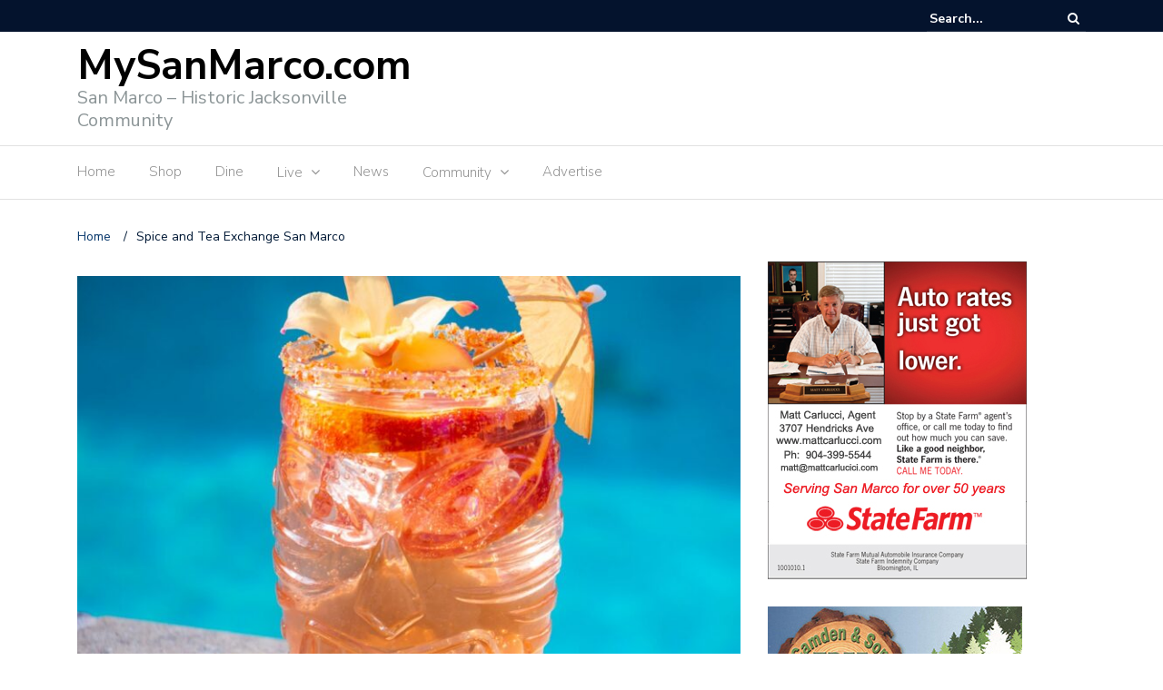

--- FILE ---
content_type: text/html; charset=UTF-8
request_url: https://mysanmarco.com/2023/03/31/spice-and-tea-exchange-san-marco/
body_size: 14184
content:
<!DOCTYPE html>
<html lang="en-US">
<head>
	<meta charset="UTF-8">
	<meta name="viewport" content="width=device-width, initial-scale=1">
	<link rel="profile" href="http://gmpg.org/xfn/11">
	
	<title>Spice and Tea Exchange San Marco &#8211; MySanMarco.com</title>
<script>window.koko_analytics = {"url":"https:\/\/mysanmarco.com\/koko-analytics-collect.php","post_id":8067,"use_cookie":1,"cookie_path":"\/"};</script><meta name='robots' content='max-image-preview:large' />
<link rel='dns-prefetch' href='//fonts.googleapis.com' />
<link rel="alternate" type="application/rss+xml" title="MySanMarco.com &raquo; Feed" href="https://mysanmarco.com/feed/" />
<link rel="alternate" type="application/rss+xml" title="MySanMarco.com &raquo; Comments Feed" href="https://mysanmarco.com/comments/feed/" />
<script type="text/javascript">
/* <![CDATA[ */
window._wpemojiSettings = {"baseUrl":"https:\/\/s.w.org\/images\/core\/emoji\/15.0.3\/72x72\/","ext":".png","svgUrl":"https:\/\/s.w.org\/images\/core\/emoji\/15.0.3\/svg\/","svgExt":".svg","source":{"concatemoji":"https:\/\/mysanmarco.com\/wp-includes\/js\/wp-emoji-release.min.js?ver=6.6.2"}};
/*! This file is auto-generated */
!function(i,n){var o,s,e;function c(e){try{var t={supportTests:e,timestamp:(new Date).valueOf()};sessionStorage.setItem(o,JSON.stringify(t))}catch(e){}}function p(e,t,n){e.clearRect(0,0,e.canvas.width,e.canvas.height),e.fillText(t,0,0);var t=new Uint32Array(e.getImageData(0,0,e.canvas.width,e.canvas.height).data),r=(e.clearRect(0,0,e.canvas.width,e.canvas.height),e.fillText(n,0,0),new Uint32Array(e.getImageData(0,0,e.canvas.width,e.canvas.height).data));return t.every(function(e,t){return e===r[t]})}function u(e,t,n){switch(t){case"flag":return n(e,"\ud83c\udff3\ufe0f\u200d\u26a7\ufe0f","\ud83c\udff3\ufe0f\u200b\u26a7\ufe0f")?!1:!n(e,"\ud83c\uddfa\ud83c\uddf3","\ud83c\uddfa\u200b\ud83c\uddf3")&&!n(e,"\ud83c\udff4\udb40\udc67\udb40\udc62\udb40\udc65\udb40\udc6e\udb40\udc67\udb40\udc7f","\ud83c\udff4\u200b\udb40\udc67\u200b\udb40\udc62\u200b\udb40\udc65\u200b\udb40\udc6e\u200b\udb40\udc67\u200b\udb40\udc7f");case"emoji":return!n(e,"\ud83d\udc26\u200d\u2b1b","\ud83d\udc26\u200b\u2b1b")}return!1}function f(e,t,n){var r="undefined"!=typeof WorkerGlobalScope&&self instanceof WorkerGlobalScope?new OffscreenCanvas(300,150):i.createElement("canvas"),a=r.getContext("2d",{willReadFrequently:!0}),o=(a.textBaseline="top",a.font="600 32px Arial",{});return e.forEach(function(e){o[e]=t(a,e,n)}),o}function t(e){var t=i.createElement("script");t.src=e,t.defer=!0,i.head.appendChild(t)}"undefined"!=typeof Promise&&(o="wpEmojiSettingsSupports",s=["flag","emoji"],n.supports={everything:!0,everythingExceptFlag:!0},e=new Promise(function(e){i.addEventListener("DOMContentLoaded",e,{once:!0})}),new Promise(function(t){var n=function(){try{var e=JSON.parse(sessionStorage.getItem(o));if("object"==typeof e&&"number"==typeof e.timestamp&&(new Date).valueOf()<e.timestamp+604800&&"object"==typeof e.supportTests)return e.supportTests}catch(e){}return null}();if(!n){if("undefined"!=typeof Worker&&"undefined"!=typeof OffscreenCanvas&&"undefined"!=typeof URL&&URL.createObjectURL&&"undefined"!=typeof Blob)try{var e="postMessage("+f.toString()+"("+[JSON.stringify(s),u.toString(),p.toString()].join(",")+"));",r=new Blob([e],{type:"text/javascript"}),a=new Worker(URL.createObjectURL(r),{name:"wpTestEmojiSupports"});return void(a.onmessage=function(e){c(n=e.data),a.terminate(),t(n)})}catch(e){}c(n=f(s,u,p))}t(n)}).then(function(e){for(var t in e)n.supports[t]=e[t],n.supports.everything=n.supports.everything&&n.supports[t],"flag"!==t&&(n.supports.everythingExceptFlag=n.supports.everythingExceptFlag&&n.supports[t]);n.supports.everythingExceptFlag=n.supports.everythingExceptFlag&&!n.supports.flag,n.DOMReady=!1,n.readyCallback=function(){n.DOMReady=!0}}).then(function(){return e}).then(function(){var e;n.supports.everything||(n.readyCallback(),(e=n.source||{}).concatemoji?t(e.concatemoji):e.wpemoji&&e.twemoji&&(t(e.twemoji),t(e.wpemoji)))}))}((window,document),window._wpemojiSettings);
/* ]]> */
</script>
<!-- mysanmarco.com is managing ads with Advanced Ads --><script id="mysan-ready">
			window.advanced_ads_ready=function(e,a){a=a||"complete";var d=function(e){return"interactive"===a?"loading"!==e:"complete"===e};d(document.readyState)?e():document.addEventListener("readystatechange",(function(a){d(a.target.readyState)&&e()}),{once:"interactive"===a})},window.advanced_ads_ready_queue=window.advanced_ads_ready_queue||[];		</script>
		
<style id='wp-emoji-styles-inline-css' type='text/css'>

	img.wp-smiley, img.emoji {
		display: inline !important;
		border: none !important;
		box-shadow: none !important;
		height: 1em !important;
		width: 1em !important;
		margin: 0 0.07em !important;
		vertical-align: -0.1em !important;
		background: none !important;
		padding: 0 !important;
	}
</style>
<link rel='stylesheet' id='wp-block-library-css' href='https://mysanmarco.com/wp-includes/css/dist/block-library/style.min.css?ver=6.6.2' type='text/css' media='all' />
<style id='classic-theme-styles-inline-css' type='text/css'>
/*! This file is auto-generated */
.wp-block-button__link{color:#fff;background-color:#32373c;border-radius:9999px;box-shadow:none;text-decoration:none;padding:calc(.667em + 2px) calc(1.333em + 2px);font-size:1.125em}.wp-block-file__button{background:#32373c;color:#fff;text-decoration:none}
</style>
<style id='global-styles-inline-css' type='text/css'>
:root{--wp--preset--aspect-ratio--square: 1;--wp--preset--aspect-ratio--4-3: 4/3;--wp--preset--aspect-ratio--3-4: 3/4;--wp--preset--aspect-ratio--3-2: 3/2;--wp--preset--aspect-ratio--2-3: 2/3;--wp--preset--aspect-ratio--16-9: 16/9;--wp--preset--aspect-ratio--9-16: 9/16;--wp--preset--color--black: #000000;--wp--preset--color--cyan-bluish-gray: #abb8c3;--wp--preset--color--white: #ffffff;--wp--preset--color--pale-pink: #f78da7;--wp--preset--color--vivid-red: #cf2e2e;--wp--preset--color--luminous-vivid-orange: #ff6900;--wp--preset--color--luminous-vivid-amber: #fcb900;--wp--preset--color--light-green-cyan: #7bdcb5;--wp--preset--color--vivid-green-cyan: #00d084;--wp--preset--color--pale-cyan-blue: #8ed1fc;--wp--preset--color--vivid-cyan-blue: #0693e3;--wp--preset--color--vivid-purple: #9b51e0;--wp--preset--gradient--vivid-cyan-blue-to-vivid-purple: linear-gradient(135deg,rgba(6,147,227,1) 0%,rgb(155,81,224) 100%);--wp--preset--gradient--light-green-cyan-to-vivid-green-cyan: linear-gradient(135deg,rgb(122,220,180) 0%,rgb(0,208,130) 100%);--wp--preset--gradient--luminous-vivid-amber-to-luminous-vivid-orange: linear-gradient(135deg,rgba(252,185,0,1) 0%,rgba(255,105,0,1) 100%);--wp--preset--gradient--luminous-vivid-orange-to-vivid-red: linear-gradient(135deg,rgba(255,105,0,1) 0%,rgb(207,46,46) 100%);--wp--preset--gradient--very-light-gray-to-cyan-bluish-gray: linear-gradient(135deg,rgb(238,238,238) 0%,rgb(169,184,195) 100%);--wp--preset--gradient--cool-to-warm-spectrum: linear-gradient(135deg,rgb(74,234,220) 0%,rgb(151,120,209) 20%,rgb(207,42,186) 40%,rgb(238,44,130) 60%,rgb(251,105,98) 80%,rgb(254,248,76) 100%);--wp--preset--gradient--blush-light-purple: linear-gradient(135deg,rgb(255,206,236) 0%,rgb(152,150,240) 100%);--wp--preset--gradient--blush-bordeaux: linear-gradient(135deg,rgb(254,205,165) 0%,rgb(254,45,45) 50%,rgb(107,0,62) 100%);--wp--preset--gradient--luminous-dusk: linear-gradient(135deg,rgb(255,203,112) 0%,rgb(199,81,192) 50%,rgb(65,88,208) 100%);--wp--preset--gradient--pale-ocean: linear-gradient(135deg,rgb(255,245,203) 0%,rgb(182,227,212) 50%,rgb(51,167,181) 100%);--wp--preset--gradient--electric-grass: linear-gradient(135deg,rgb(202,248,128) 0%,rgb(113,206,126) 100%);--wp--preset--gradient--midnight: linear-gradient(135deg,rgb(2,3,129) 0%,rgb(40,116,252) 100%);--wp--preset--font-size--small: 13px;--wp--preset--font-size--medium: 20px;--wp--preset--font-size--large: 36px;--wp--preset--font-size--x-large: 42px;--wp--preset--spacing--20: 0.44rem;--wp--preset--spacing--30: 0.67rem;--wp--preset--spacing--40: 1rem;--wp--preset--spacing--50: 1.5rem;--wp--preset--spacing--60: 2.25rem;--wp--preset--spacing--70: 3.38rem;--wp--preset--spacing--80: 5.06rem;--wp--preset--shadow--natural: 6px 6px 9px rgba(0, 0, 0, 0.2);--wp--preset--shadow--deep: 12px 12px 50px rgba(0, 0, 0, 0.4);--wp--preset--shadow--sharp: 6px 6px 0px rgba(0, 0, 0, 0.2);--wp--preset--shadow--outlined: 6px 6px 0px -3px rgba(255, 255, 255, 1), 6px 6px rgba(0, 0, 0, 1);--wp--preset--shadow--crisp: 6px 6px 0px rgba(0, 0, 0, 1);}:where(.is-layout-flex){gap: 0.5em;}:where(.is-layout-grid){gap: 0.5em;}body .is-layout-flex{display: flex;}.is-layout-flex{flex-wrap: wrap;align-items: center;}.is-layout-flex > :is(*, div){margin: 0;}body .is-layout-grid{display: grid;}.is-layout-grid > :is(*, div){margin: 0;}:where(.wp-block-columns.is-layout-flex){gap: 2em;}:where(.wp-block-columns.is-layout-grid){gap: 2em;}:where(.wp-block-post-template.is-layout-flex){gap: 1.25em;}:where(.wp-block-post-template.is-layout-grid){gap: 1.25em;}.has-black-color{color: var(--wp--preset--color--black) !important;}.has-cyan-bluish-gray-color{color: var(--wp--preset--color--cyan-bluish-gray) !important;}.has-white-color{color: var(--wp--preset--color--white) !important;}.has-pale-pink-color{color: var(--wp--preset--color--pale-pink) !important;}.has-vivid-red-color{color: var(--wp--preset--color--vivid-red) !important;}.has-luminous-vivid-orange-color{color: var(--wp--preset--color--luminous-vivid-orange) !important;}.has-luminous-vivid-amber-color{color: var(--wp--preset--color--luminous-vivid-amber) !important;}.has-light-green-cyan-color{color: var(--wp--preset--color--light-green-cyan) !important;}.has-vivid-green-cyan-color{color: var(--wp--preset--color--vivid-green-cyan) !important;}.has-pale-cyan-blue-color{color: var(--wp--preset--color--pale-cyan-blue) !important;}.has-vivid-cyan-blue-color{color: var(--wp--preset--color--vivid-cyan-blue) !important;}.has-vivid-purple-color{color: var(--wp--preset--color--vivid-purple) !important;}.has-black-background-color{background-color: var(--wp--preset--color--black) !important;}.has-cyan-bluish-gray-background-color{background-color: var(--wp--preset--color--cyan-bluish-gray) !important;}.has-white-background-color{background-color: var(--wp--preset--color--white) !important;}.has-pale-pink-background-color{background-color: var(--wp--preset--color--pale-pink) !important;}.has-vivid-red-background-color{background-color: var(--wp--preset--color--vivid-red) !important;}.has-luminous-vivid-orange-background-color{background-color: var(--wp--preset--color--luminous-vivid-orange) !important;}.has-luminous-vivid-amber-background-color{background-color: var(--wp--preset--color--luminous-vivid-amber) !important;}.has-light-green-cyan-background-color{background-color: var(--wp--preset--color--light-green-cyan) !important;}.has-vivid-green-cyan-background-color{background-color: var(--wp--preset--color--vivid-green-cyan) !important;}.has-pale-cyan-blue-background-color{background-color: var(--wp--preset--color--pale-cyan-blue) !important;}.has-vivid-cyan-blue-background-color{background-color: var(--wp--preset--color--vivid-cyan-blue) !important;}.has-vivid-purple-background-color{background-color: var(--wp--preset--color--vivid-purple) !important;}.has-black-border-color{border-color: var(--wp--preset--color--black) !important;}.has-cyan-bluish-gray-border-color{border-color: var(--wp--preset--color--cyan-bluish-gray) !important;}.has-white-border-color{border-color: var(--wp--preset--color--white) !important;}.has-pale-pink-border-color{border-color: var(--wp--preset--color--pale-pink) !important;}.has-vivid-red-border-color{border-color: var(--wp--preset--color--vivid-red) !important;}.has-luminous-vivid-orange-border-color{border-color: var(--wp--preset--color--luminous-vivid-orange) !important;}.has-luminous-vivid-amber-border-color{border-color: var(--wp--preset--color--luminous-vivid-amber) !important;}.has-light-green-cyan-border-color{border-color: var(--wp--preset--color--light-green-cyan) !important;}.has-vivid-green-cyan-border-color{border-color: var(--wp--preset--color--vivid-green-cyan) !important;}.has-pale-cyan-blue-border-color{border-color: var(--wp--preset--color--pale-cyan-blue) !important;}.has-vivid-cyan-blue-border-color{border-color: var(--wp--preset--color--vivid-cyan-blue) !important;}.has-vivid-purple-border-color{border-color: var(--wp--preset--color--vivid-purple) !important;}.has-vivid-cyan-blue-to-vivid-purple-gradient-background{background: var(--wp--preset--gradient--vivid-cyan-blue-to-vivid-purple) !important;}.has-light-green-cyan-to-vivid-green-cyan-gradient-background{background: var(--wp--preset--gradient--light-green-cyan-to-vivid-green-cyan) !important;}.has-luminous-vivid-amber-to-luminous-vivid-orange-gradient-background{background: var(--wp--preset--gradient--luminous-vivid-amber-to-luminous-vivid-orange) !important;}.has-luminous-vivid-orange-to-vivid-red-gradient-background{background: var(--wp--preset--gradient--luminous-vivid-orange-to-vivid-red) !important;}.has-very-light-gray-to-cyan-bluish-gray-gradient-background{background: var(--wp--preset--gradient--very-light-gray-to-cyan-bluish-gray) !important;}.has-cool-to-warm-spectrum-gradient-background{background: var(--wp--preset--gradient--cool-to-warm-spectrum) !important;}.has-blush-light-purple-gradient-background{background: var(--wp--preset--gradient--blush-light-purple) !important;}.has-blush-bordeaux-gradient-background{background: var(--wp--preset--gradient--blush-bordeaux) !important;}.has-luminous-dusk-gradient-background{background: var(--wp--preset--gradient--luminous-dusk) !important;}.has-pale-ocean-gradient-background{background: var(--wp--preset--gradient--pale-ocean) !important;}.has-electric-grass-gradient-background{background: var(--wp--preset--gradient--electric-grass) !important;}.has-midnight-gradient-background{background: var(--wp--preset--gradient--midnight) !important;}.has-small-font-size{font-size: var(--wp--preset--font-size--small) !important;}.has-medium-font-size{font-size: var(--wp--preset--font-size--medium) !important;}.has-large-font-size{font-size: var(--wp--preset--font-size--large) !important;}.has-x-large-font-size{font-size: var(--wp--preset--font-size--x-large) !important;}
:where(.wp-block-post-template.is-layout-flex){gap: 1.25em;}:where(.wp-block-post-template.is-layout-grid){gap: 1.25em;}
:where(.wp-block-columns.is-layout-flex){gap: 2em;}:where(.wp-block-columns.is-layout-grid){gap: 2em;}
:root :where(.wp-block-pullquote){font-size: 1.5em;line-height: 1.6;}
</style>
<link rel='stylesheet' id='contact-form-7-css' href='https://mysanmarco.com/wp-content/plugins/contact-form-7/includes/css/styles.css?ver=5.9.3' type='text/css' media='all' />
<link rel='stylesheet' id='fancybox-for-wp-css' href='https://mysanmarco.com/wp-content/plugins/fancybox-for-wordpress/assets/css/fancybox.css?ver=1.3.4' type='text/css' media='all' />
<link rel='stylesheet' id='newspaper-x-fonts-css' href='//fonts.googleapis.com/css?family=Droid+Serif%3A400%2C700%7CNunito+Sans%3A300%2C400%2C700%2C900%7CSource+Sans+Pro%3A400%2C700&#038;ver=1.3.4' type='text/css' media='all' />
<link rel='stylesheet' id='font-awesome-css' href='https://mysanmarco.com/wp-content/themes/newspaper-x/assets/vendors/fontawesome/font-awesome.min.css?ver=6.6.2' type='text/css' media='all' />
<link rel='stylesheet' id='bootstrap-css' href='https://mysanmarco.com/wp-content/themes/newspaper-x/assets/vendors/bootstrap/bootstrap.min.css?ver=6.6.2' type='text/css' media='all' />
<link rel='stylesheet' id='bootstrap-theme-css' href='https://mysanmarco.com/wp-content/themes/newspaper-x/assets/vendors/bootstrap/bootstrap-theme.min.css?ver=6.6.2' type='text/css' media='all' />
<link rel='stylesheet' id='newspaper-x-style-css' href='https://mysanmarco.com/wp-content/themes/newspaper-x/style.css?ver=6.6.2' type='text/css' media='all' />
<link rel='stylesheet' id='newspaper-x-stylesheet-css' href='https://mysanmarco.com/wp-content/themes/newspaper-x/assets/css/style.css?ver=1.3.4' type='text/css' media='all' />
<link rel='stylesheet' id='owl.carousel-css' href='https://mysanmarco.com/wp-content/themes/newspaper-x/assets/vendors/owl-carousel/owl.carousel.min.css?ver=6.6.2' type='text/css' media='all' />
<link rel='stylesheet' id='owl.carousel-theme-css' href='https://mysanmarco.com/wp-content/themes/newspaper-x/assets/vendors/owl-carousel/owl.theme.default.css?ver=6.6.2' type='text/css' media='all' />
<script type="text/javascript" src="https://mysanmarco.com/wp-includes/js/jquery/jquery.min.js?ver=3.7.1" id="jquery-core-js"></script>
<script type="text/javascript" src="https://mysanmarco.com/wp-includes/js/jquery/jquery-migrate.min.js?ver=3.4.1" id="jquery-migrate-js"></script>
<script type="text/javascript" id="cf7pp-redirect_method-js-extra">
/* <![CDATA[ */
var ajax_object_cf7pp = {"ajax_url":"https:\/\/mysanmarco.com\/wp-admin\/admin-ajax.php","forms":"[\"5929|paypal\"]","path_paypal":"https:\/\/mysanmarco.com\/?cf7pp_paypal_redirect=","path_stripe":"https:\/\/mysanmarco.com\/?cf7pp_stripe_redirect=","method":"1"};
/* ]]> */
</script>
<script type="text/javascript" src="https://mysanmarco.com/wp-content/plugins/contact-form-7-paypal-add-on-pro/assets/js/redirect_method.js?ver=2.9.5" id="cf7pp-redirect_method-js"></script>
<script type="text/javascript" src="https://mysanmarco.com/wp-content/plugins/fancybox-for-wordpress/assets/js/jquery.fancybox.js?ver=1.3.4" id="fancybox-for-wp-js"></script>
<script type="text/javascript" src="https://mysanmarco.com/wp-content/themes/newspaper-x/assets/vendors/blazy/blazy.min.js?ver=1.9.1" id="jquery_lazy_load-js"></script>
<link rel="https://api.w.org/" href="https://mysanmarco.com/wp-json/" /><link rel="alternate" title="JSON" type="application/json" href="https://mysanmarco.com/wp-json/wp/v2/posts/8067" /><link rel="EditURI" type="application/rsd+xml" title="RSD" href="https://mysanmarco.com/xmlrpc.php?rsd" />
<link rel="canonical" href="https://mysanmarco.com/2023/03/31/spice-and-tea-exchange-san-marco/" />
<link rel='shortlink' href='https://mysanmarco.com/?p=8067' />
<link rel="alternate" title="oEmbed (JSON)" type="application/json+oembed" href="https://mysanmarco.com/wp-json/oembed/1.0/embed?url=https%3A%2F%2Fmysanmarco.com%2F2023%2F03%2F31%2Fspice-and-tea-exchange-san-marco%2F" />
<link rel="alternate" title="oEmbed (XML)" type="text/xml+oembed" href="https://mysanmarco.com/wp-json/oembed/1.0/embed?url=https%3A%2F%2Fmysanmarco.com%2F2023%2F03%2F31%2Fspice-and-tea-exchange-san-marco%2F&#038;format=xml" />

<!-- Fancybox for WordPress v3.3.4 -->
<style type="text/css">
	.fancybox-slide--image .fancybox-content{background-color: #FFFFFF}div.fancybox-caption{display:none !important;}
	
	img.fancybox-image{border-width:10px;border-color:#FFFFFF;border-style:solid;}
	div.fancybox-bg{background-color:rgba(102,102,102,0.3);opacity:1 !important;}div.fancybox-content{border-color:#FFFFFF}
	div#fancybox-title{background-color:#FFFFFF}
	div.fancybox-content{background-color:#FFFFFF}
	div#fancybox-title-inside{color:#333333}
	
	
	
	div.fancybox-caption p.caption-title{display:inline-block}
	div.fancybox-caption p.caption-title{font-size:14px}
	div.fancybox-caption p.caption-title{color:#333333}
	div.fancybox-caption {color:#333333}div.fancybox-caption p.caption-title {background:#fff; width:auto;padding:10px 30px;}div.fancybox-content p.caption-title{color:#333333;margin: 0;padding: 5px 0;}
</style><script type="text/javascript">
	jQuery(function () {

		var mobileOnly = false;
		
		if (mobileOnly) {
			return;
		}

		jQuery.fn.getTitle = function () { // Copy the title of every IMG tag and add it to its parent A so that fancybox can show titles
			var arr = jQuery("a[data-fancybox]");
									jQuery.each(arr, function() {
										var title = jQuery(this).children("img").attr("title");
										var caption = jQuery(this).next("figcaption").html();
                                        if(caption && title){jQuery(this).attr("title",title+" " + caption)}else if(title){ jQuery(this).attr("title",title);}else if(caption){jQuery(this).attr("title",caption);}
									});			}

		// Supported file extensions

				var thumbnails = jQuery("a:has(img)").not(".nolightbox").not('.envira-gallery-link').not('.ngg-simplelightbox').filter(function () {
			return /\.(jpe?g|png|gif|mp4|webp|bmp|pdf)(\?[^/]*)*$/i.test(jQuery(this).attr('href'))
		});
		

		// Add data-type iframe for links that are not images or videos.
		var iframeLinks = jQuery('.fancyboxforwp').filter(function () {
			return !/\.(jpe?g|png|gif|mp4|webp|bmp|pdf)(\?[^/]*)*$/i.test(jQuery(this).attr('href'))
		}).filter(function () {
			return !/vimeo|youtube/i.test(jQuery(this).attr('href'))
		});
		iframeLinks.attr({"data-type": "iframe"}).getTitle();

				// Gallery All
		thumbnails.addClass("fancyboxforwp").attr("data-fancybox", "gallery").getTitle();
		iframeLinks.attr({"data-fancybox": "gallery"}).getTitle();

		// Gallery type NONE
		
		// Call fancybox and apply it on any link with a rel atribute that starts with "fancybox", with the options set on the admin panel
		jQuery("a.fancyboxforwp").fancyboxforwp({
			loop: false,
			smallBtn: false,
			zoomOpacity: "auto",
			animationEffect: "fade",
			animationDuration: 500,
			transitionEffect: "fade",
			transitionDuration: "300",
			overlayShow: true,
			overlayOpacity: "0.3",
			titleShow: true,
			titlePosition: "inside",
			keyboard: true,
			showCloseButton: false,
			arrows: true,
			clickContent:false,
			clickSlide: "close",
			mobile: {
				clickContent: function (current, event) {
					return current.type === "image" ? "toggleControls" : false;
				},
				clickSlide: function (current, event) {
					return current.type === "image" ? "close" : "close";
				},
			},
			wheel: false,
			toolbar: true,
			preventCaptionOverlap: true,
			onInit: function() { },			onDeactivate
	: function() { },		beforeClose: function() { },			afterShow: function(instance) { jQuery( ".fancybox-image" ).on("click", function( ){ ( instance.isScaledDown() ) ? instance.scaleToActual() : instance.scaleToFit() }) },				afterClose: function() { },					caption : function( instance, item ) {var title ="";if("undefined" != typeof jQuery(this).context ){var title = jQuery(this).context.title;} else { var title = ("undefined" != typeof jQuery(this).attr("title")) ? jQuery(this).attr("title") : false;}var caption = jQuery(this).data('caption') || '';if ( item.type === 'image' && title.length ) {caption = (caption.length ? caption + '<br />' : '') + '<p class="caption-title">'+title+'</p>' ;}return caption;},
		afterLoad : function( instance, current ) {current.$content.append('<div class=\"fancybox-custom-caption inside-caption\" style=\" position: absolute;left:0;right:0;color:#000;margin:0 auto;bottom:0;text-align:center;background-color:#FFFFFF \">' + current.opts.caption + '</div>');},
			})
		;

			})
</script>
<!-- END Fancybox for WordPress -->

		<!-- GA Google Analytics @ https://m0n.co/ga -->
		<script>
			(function(i,s,o,g,r,a,m){i['GoogleAnalyticsObject']=r;i[r]=i[r]||function(){
			(i[r].q=i[r].q||[]).push(arguments)},i[r].l=1*new Date();a=s.createElement(o),
			m=s.getElementsByTagName(o)[0];a.async=1;a.src=g;m.parentNode.insertBefore(a,m)
			})(window,document,'script','https://www.google-analytics.com/analytics.js','ga');
			ga('create', 'UA-9400482-1', 'auto');
			ga('send', 'pageview');
		</script>

	</head>

<body class="post-template-default single single-post postid-8067 single-format-standard group-blog aa-prefix-mysan-">
<div id="page" class="site">
		<div class="top-header">
    <div class="container">
        <div class="row">
            <div class="col-lg-8">
								            </div>
			            <div class="col-lg-4">
														<form role="search" method="get"  class="search-right" id="searchform" action="https://mysanmarco.com/">
	<label>
		<span class="screen-reader-text">Search for:</span>
		<input class="search-field" placeholder="Search..." value="" name="s"
		       type="search">
	</label>
	<button class="search-submit" value="Search  " type="submit"><span class="fa fa-search"></span></button>
</form>								
            </div>
        </div>
    </div>
</div>
	<header id="masthead" class="site-header" role="banner">
		<div class="site-branding container">
			<div class="row">
				<div class="col-md-4 header-logo">
																				<a class="site-title"
								   href="https://mysanmarco.com"> MySanMarco.com</a>
																						<p class="site-description">San Marco &#8211; Historic Jacksonville Community</p>
												</div>

				
							</div>
		</div><!-- .site-branding -->
		<nav id="site-navigation" class="main-navigation" role="navigation">
			<div class="container">
				<div class="row">
					<div class="col-md-12">
						<button class="menu-toggle" aria-controls="primary-menu"
						        aria-expanded="false"><span class="fa fa-bars"></span></button>
						<div class="menu-george-container"><ul id="primary-menu" class="menu"><li id="menu-item-1887" class="menu-item menu-item-type-custom menu-item-object-custom menu-item-home menu-item-1887"><a href="http://mysanmarco.com/">Home</a></li>
<li id="menu-item-5245" class="menu-item menu-item-type-post_type menu-item-object-page menu-item-5245"><a href="https://mysanmarco.com/shop/">Shop</a></li>
<li id="menu-item-5248" class="menu-item menu-item-type-post_type menu-item-object-page menu-item-5248"><a href="https://mysanmarco.com/dine/">Dine</a></li>
<li id="menu-item-138" class="menu-item menu-item-type-taxonomy menu-item-object-category menu-item-has-children menu-item-138"><a href="https://mysanmarco.com/category/live/">Live</a>
<ul class="sub-menu">
	<li id="menu-item-5319" class="menu-item menu-item-type-post_type menu-item-object-page menu-item-5319"><a href="https://mysanmarco.com/live/drinking-establishments/">Drinking Establishments</a></li>
	<li id="menu-item-5320" class="menu-item menu-item-type-post_type menu-item-object-page menu-item-5320"><a href="https://mysanmarco.com/live/entertainment/">Entertainment</a></li>
	<li id="menu-item-5318" class="menu-item menu-item-type-post_type menu-item-object-page menu-item-5318"><a href="https://mysanmarco.com/live/kids-fitness/">Wellness &#038; Fitness</a></li>
	<li id="menu-item-5322" class="menu-item menu-item-type-post_type menu-item-object-page menu-item-5322"><a href="https://mysanmarco.com/live/real-estate/">Real Estate</a></li>
	<li id="menu-item-5321" class="menu-item menu-item-type-post_type menu-item-object-page menu-item-5321"><a href="https://mysanmarco.com/live/services/">Services</a></li>
</ul>
</li>
<li id="menu-item-140" class="menu-item menu-item-type-taxonomy menu-item-object-category menu-item-140"><a href="https://mysanmarco.com/category/news/">News</a></li>
<li id="menu-item-1416" class="menu-item menu-item-type-post_type menu-item-object-page menu-item-has-children menu-item-1416"><a href="https://mysanmarco.com/community/">Community</a>
<ul class="sub-menu">
	<li id="menu-item-1417" class="menu-item menu-item-type-post_type menu-item-object-page menu-item-1417"><a href="https://mysanmarco.com/san-marco-by-design/">San Marco by Design</a></li>
	<li id="menu-item-8111" class="menu-item menu-item-type-custom menu-item-object-custom menu-item-8111"><a href="http://sanmarcomerchants.com">SMMA</a></li>
	<li id="menu-item-8110" class="menu-item menu-item-type-custom menu-item-object-custom menu-item-8110"><a href="http://SMPSJAX.com">SMPS</a></li>
</ul>
</li>
<li id="menu-item-3098" class="menu-item menu-item-type-post_type menu-item-object-page menu-item-3098"><a href="https://mysanmarco.com/advertise/">Advertise</a></li>
</ul></div>					</div>
				</div>
			</div>

		</nav><!-- #site-navigation -->
	</header><!-- #masthead -->

	<div id="content" class="site-content container">
		
    <div class="row">
    <div id="primary" class="content-area col-md-8 col-sm-8 col-xs-12 newspaper-x-sidebar">
    <main id="main" class="site-main" role="main">

<div class="newspaper-x-breadcrumbs"><span itemscope itemtype="http://data-vocabulary.org/Breadcrumb"><a itemprop="url" href="https://mysanmarco.com" ><span itemprop="title">Home </span></a></span><span class="newspaper-x-breadcrumb-sep">/</span><span class="breadcrumb-leaf">Spice and Tea Exchange San Marco</span></div><article id="post-8067" class="post-8067 post type-post status-publish format-standard has-post-thumbnail hentry category-shop">
    <header class="entry-header">
        <div class="newspaper-x-image">
			<img width="760" height="490" src="https://mysanmarco.com/wp-content/uploads/2023/03/ste_n-760x490.jpg" class="attachment-newspaper-x-single-post size-newspaper-x-single-post wp-post-image" alt="" />        </div>
		            <div class="newspaper-x-post-meta">
				<div><span class="newspaper-x-category"> <a href="https://mysanmarco.com/category/shop/">Shop</a></span><span class="newspaper-x-date">March 31, 2023 </span></div>            </div><!-- .entry-meta -->
					<h2 class="entry-title">Spice and Tea Exchange San Marco</h2>    </header><!-- .entry-header -->

    <div class="entry-content">
		
<p>Need a vacation?</p>



<p>Instead of dreaming of being on a beach, create a cocktail that makes you feel like you’re already there.</p>



<p>Ingredients:</p>



<p>4 Tbsp. Blood Orange Smoothie Herbal Tea</p>



<p>1.5 <a></a>oz. of Florida Sunshine Sugar</p>



<p>6 oz. gin</p>



<p>Zest from one blood orange</p>



<p>1 lime wedge, + juice from 4 lime wedges</p>



<p>1 cup of ice</p>



<p>8 oz. blood orange juice (about 4 oranges)</p>



<p>12 oz. ginger beer</p>



<p>Stop by our store for a typical escape with our Blood Orange Tea Sparkler.</p>



<p><a href="https://www.facebook.com/hashtag/spiceandtea?__eep__=6&amp;__cft__[0]=[base64]&amp;__tn__=*NK-R">#spiceandtea</a><a href="https://www.facebook.com/hashtag/flavorlife?__eep__=6&amp;__cft__[0]=[base64]&amp;__tn__=*NK-R">#flavorlife</a><a href="https://www.facebook.com/hashtag/teasparkler?__eep__=6&amp;__cft__[0]=[base64]&amp;__tn__=*NK-R">#teasparkler</a><a href="https://www.facebook.com/hashtag/teashop?__eep__=6&amp;__cft__[0]=[base64]&amp;__tn__=*NK-R">#teashop</a><a href="https://www.facebook.com/hashtag/teacocktail?__eep__=6&amp;__cft__[0]=[base64]&amp;__tn__=*NK-R">#teacocktail</a><a href="https://www.facebook.com/hashtag/cocktail?__eep__=6&amp;__cft__[0]=[base64]&amp;__tn__=*NK-R">#cocktail</a><a href="https://www.facebook.com/hashtag/cocktailrecipe?__eep__=6&amp;__cft__[0]=[base64]&amp;__tn__=*NK-R">#cocktailrecipe</a></p>
    </div><!-- .entry-content -->

    <footer class="entry-footer">
		    <!-- Author description -->
    <div class="row author-description">
        <!-- Avatar -->
        <div class="avatar text-center">
            <img src="https://secure.gravatar.com/avatar/ebe44e0383a89a8e8cb6e2fcf2bd10d6?s=75&d=mm&r=g" />
        </div>
        <div class="description">
            <h6><a href="https://mysanmarco.com/author/george/" title="Posts by George Foote" rel="author">George Foote</a></h6>
            <!-- Short Description -->
            <p>Co-owner &amp; Publisher of mysanmarco.com</p>
        </div>
            </div>
    <!-- .Author description -->
    </footer><!-- .entry-footer -->

	
</article><!-- #post-## -->


    </main><!-- #main -->
    </div><!-- #primary -->
    
<aside id="secondary" class="widget-area col-lg-4 col-md-4 col-sm-4 newspaper-x-sidebar" role="complementary">
	<div class="newspaper-x-blog-sidebar">
		<div id="advads_ad_widget-2" class="widget mysan-widget"><div id="1"><a href="http://www.mattcarlucci.com" aria-label="statefarm_ad1"><img src="https://mysanmarco.com/wp-content/uploads/2013/04/statefarm_ad1.jpg" alt=""  width="285" height="350"   /></a></div></div><div id="advads_ad_widget-3" class="widget mysan-widget"><a href="http://www.camdenandsontree.com" aria-label="camdenandson_"><img src="https://mysanmarco.com/wp-content/uploads/2016/09/camdenandson_.jpg" alt=""  width="280" height="158"   /></a></div>	</div>
</aside><!-- #secondary -->
    </div>
    </div>

        <div id="content" class="container">
    </div><!-- #content -->

<footer id="colophon" class="site-footer" role="contentinfo">

    
	<div class="widgets-area">
		<div class="container">
			<div class="row">
									<div class="col-md-3 col-sm-6">
						<div class="widget widget_meta"><h3 class="widget-title">Meta</h3>
		<ul>
						<li><a href="https://mysanmarco.com/wp-login.php">Log in</a></li>
			<li><a href="https://mysanmarco.com/feed/">Entries feed</a></li>
			<li><a href="https://mysanmarco.com/comments/feed/">Comments feed</a></li>

			<li><a href="https://wordpress.org/">WordPress.org</a></li>
		</ul>

		</div>					</div>
									<div class="col-md-3 col-sm-6">
						
		<div class="widget widget_recent_entries">
		<h3 class="widget-title">Recent Posts</h3>
		<ul>
											<li>
					<a href="https://mysanmarco.com/2025/08/22/2025-season-preview/">2025 Season Preview</a>
									</li>
											<li>
					<a href="https://mysanmarco.com/2024/08/25/san-marco-art-festival-poster-contest/">San Marco Art Festival Poster Contest</a>
									</li>
											<li>
					<a href="https://mysanmarco.com/2024/08/21/florida-gator-preview/">Florida Gator Preview</a>
									</li>
											<li>
					<a href="https://mysanmarco.com/2024/01/09/florida-theatre/">Florida Theatre!!!</a>
									</li>
											<li>
					<a href="https://mysanmarco.com/2024/01/01/mosh-power-other-2024-events/">MOSH &#8220;POWER&#8221;&#038; other 2024 Events</a>
									</li>
					</ul>

		</div>					</div>
									<div class="col-md-3 col-sm-6">
						<div class="widget widget_tag_cloud"><h3 class="widget-title">Tags</h3><div class="tagcloud"><a href="https://mysanmarco.com/tag/mysanmarco/" class="tag-cloud-link tag-link-408 tag-link-position-1" style="font-size: 8pt;" aria-label="#mysanmarco (2 items)">#mysanmarco</a>
<a href="https://mysanmarco.com/tag/affair-in-the-square/" class="tag-cloud-link tag-link-68 tag-link-position-2" style="font-size: 19.395348837209pt;" aria-label="Affair in the Square (14 items)">Affair in the Square</a>
<a href="https://mysanmarco.com/tag/all-spiced-up/" class="tag-cloud-link tag-link-305 tag-link-position-3" style="font-size: 9.953488372093pt;" aria-label="All Spiced Up (3 items)">All Spiced Up</a>
<a href="https://mysanmarco.com/tag/artist-palette/" class="tag-cloud-link tag-link-28 tag-link-position-4" style="font-size: 9.953488372093pt;" aria-label="Artist Palette (3 items)">Artist Palette</a>
<a href="https://mysanmarco.com/tag/balis-park/" class="tag-cloud-link tag-link-316 tag-link-position-5" style="font-size: 12.883720930233pt;" aria-label="Balis Park (5 items)">Balis Park</a>
<a href="https://mysanmarco.com/tag/baseball/" class="tag-cloud-link tag-link-129 tag-link-position-6" style="font-size: 9.953488372093pt;" aria-label="Baseball (3 items)">Baseball</a>
<a href="https://mysanmarco.com/tag/bistro-aix/" class="tag-cloud-link tag-link-162 tag-link-position-7" style="font-size: 11.581395348837pt;" aria-label="Bistro AIX (4 items)">Bistro AIX</a>
<a href="https://mysanmarco.com/tag/chess/" class="tag-cloud-link tag-link-161 tag-link-position-8" style="font-size: 14.023255813953pt;" aria-label="Chess (6 items)">Chess</a>
<a href="https://mysanmarco.com/tag/concert-in-the-park/" class="tag-cloud-link tag-link-38 tag-link-position-9" style="font-size: 14.837209302326pt;" aria-label="Concert in the Park (7 items)">Concert in the Park</a>
<a href="https://mysanmarco.com/tag/dance-trance/" class="tag-cloud-link tag-link-17 tag-link-position-10" style="font-size: 9.953488372093pt;" aria-label="Dance Trance (3 items)">Dance Trance</a>
<a href="https://mysanmarco.com/tag/district-5/" class="tag-cloud-link tag-link-158 tag-link-position-11" style="font-size: 9.953488372093pt;" aria-label="District 5 (3 items)">District 5</a>
<a href="https://mysanmarco.com/tag/donna-foundation/" class="tag-cloud-link tag-link-48 tag-link-position-12" style="font-size: 9.953488372093pt;" aria-label="Donna Foundation (3 items)">Donna Foundation</a>
<a href="https://mysanmarco.com/tag/food/" class="tag-cloud-link tag-link-65 tag-link-position-13" style="font-size: 9.953488372093pt;" aria-label="Food (3 items)">Food</a>
<a href="https://mysanmarco.com/tag/gators/" class="tag-cloud-link tag-link-229 tag-link-position-14" style="font-size: 9.953488372093pt;" aria-label="Gators (3 items)">Gators</a>
<a href="https://mysanmarco.com/tag/greenscape/" class="tag-cloud-link tag-link-90 tag-link-position-15" style="font-size: 9.953488372093pt;" aria-label="Greenscape (3 items)">Greenscape</a>
<a href="https://mysanmarco.com/tag/hab/" class="tag-cloud-link tag-link-130 tag-link-position-16" style="font-size: 8pt;" aria-label="HAB (2 items)">HAB</a>
<a href="https://mysanmarco.com/tag/happy-hour/" class="tag-cloud-link tag-link-69 tag-link-position-17" style="font-size: 9.953488372093pt;" aria-label="Happy Hour (3 items)">Happy Hour</a>
<a href="https://mysanmarco.com/tag/hendricks/" class="tag-cloud-link tag-link-238 tag-link-position-18" style="font-size: 9.953488372093pt;" aria-label="Hendricks (3 items)">Hendricks</a>
<a href="https://mysanmarco.com/tag/hendricks-avenue-elementary/" class="tag-cloud-link tag-link-57 tag-link-position-19" style="font-size: 14.837209302326pt;" aria-label="Hendricks Avenue Elementary (7 items)">Hendricks Avenue Elementary</a>
<a href="https://mysanmarco.com/tag/holiday-magic/" class="tag-cloud-link tag-link-105 tag-link-position-20" style="font-size: 11.581395348837pt;" aria-label="Holiday Magic (4 items)">Holiday Magic</a>
<a href="https://mysanmarco.com/tag/jlcp/" class="tag-cloud-link tag-link-160 tag-link-position-21" style="font-size: 11.581395348837pt;" aria-label="JLCP (4 items)">JLCP</a>
<a href="https://mysanmarco.com/tag/julia-landon/" class="tag-cloud-link tag-link-75 tag-link-position-22" style="font-size: 9.953488372093pt;" aria-label="Julia Landon (3 items)">Julia Landon</a>
<a href="https://mysanmarco.com/tag/julia-landon-college-prep/" class="tag-cloud-link tag-link-58 tag-link-position-23" style="font-size: 16.46511627907pt;" aria-label="Julia Landon College Prep (9 items)">Julia Landon College Prep</a>
<a href="https://mysanmarco.com/tag/landon-college-prep/" class="tag-cloud-link tag-link-180 tag-link-position-24" style="font-size: 11.581395348837pt;" aria-label="Landon College Prep (4 items)">Landon College Prep</a>
<a href="https://mysanmarco.com/tag/lori-boyer/" class="tag-cloud-link tag-link-147 tag-link-position-25" style="font-size: 15.651162790698pt;" aria-label="Lori Boyer (8 items)">Lori Boyer</a>
<a href="https://mysanmarco.com/tag/m-o-s-h/" class="tag-cloud-link tag-link-86 tag-link-position-26" style="font-size: 14.023255813953pt;" aria-label="M.O.S.H. (6 items)">M.O.S.H.</a>
<a href="https://mysanmarco.com/tag/mosh/" class="tag-cloud-link tag-link-44 tag-link-position-27" style="font-size: 22pt;" aria-label="MOSH (21 items)">MOSH</a>
<a href="https://mysanmarco.com/tag/olive/" class="tag-cloud-link tag-link-118 tag-link-position-28" style="font-size: 9.953488372093pt;" aria-label="Olive (3 items)">Olive</a>
<a href="https://mysanmarco.com/tag/one-spark/" class="tag-cloud-link tag-link-349 tag-link-position-29" style="font-size: 11.581395348837pt;" aria-label="One Spark (4 items)">One Spark</a>
<a href="https://mysanmarco.com/tag/reflections/" class="tag-cloud-link tag-link-194 tag-link-position-30" style="font-size: 9.953488372093pt;" aria-label="Reflections (3 items)">Reflections</a>
<a href="https://mysanmarco.com/tag/river-run/" class="tag-cloud-link tag-link-534 tag-link-position-31" style="font-size: 9.953488372093pt;" aria-label="River Run (3 items)">River Run</a>
<a href="https://mysanmarco.com/tag/rosie-true/" class="tag-cloud-link tag-link-66 tag-link-position-32" style="font-size: 11.581395348837pt;" aria-label="Rosie True (4 items)">Rosie True</a>
<a href="https://mysanmarco.com/tag/san-marco/" class="tag-cloud-link tag-link-530 tag-link-position-33" style="font-size: 19.395348837209pt;" aria-label="San Marco (14 items)">San Marco</a>
<a href="https://mysanmarco.com/tag/san-marco-bookstore/" class="tag-cloud-link tag-link-146 tag-link-position-34" style="font-size: 11.581395348837pt;" aria-label="San Marco Bookstore (4 items)">San Marco Bookstore</a>
<a href="https://mysanmarco.com/tag/san-marco-square/" class="tag-cloud-link tag-link-14 tag-link-position-35" style="font-size: 12.883720930233pt;" aria-label="San Marco Square (5 items)">San Marco Square</a>
<a href="https://mysanmarco.com/tag/shopping/" class="tag-cloud-link tag-link-79 tag-link-position-36" style="font-size: 14.023255813953pt;" aria-label="Shopping (6 items)">Shopping</a>
<a href="https://mysanmarco.com/tag/smma/" class="tag-cloud-link tag-link-96 tag-link-position-37" style="font-size: 9.953488372093pt;" aria-label="SMMA (3 items)">SMMA</a>
<a href="https://mysanmarco.com/tag/smps/" class="tag-cloud-link tag-link-18 tag-link-position-38" style="font-size: 22pt;" aria-label="SMPS (21 items)">SMPS</a>
<a href="https://mysanmarco.com/tag/southbank-sojourn/" class="tag-cloud-link tag-link-78 tag-link-position-39" style="font-size: 9.953488372093pt;" aria-label="Southbank Sojourn (3 items)">Southbank Sojourn</a>
<a href="https://mysanmarco.com/tag/southside-baptist/" class="tag-cloud-link tag-link-74 tag-link-position-40" style="font-size: 9.953488372093pt;" aria-label="Southside Baptist (3 items)">Southside Baptist</a>
<a href="https://mysanmarco.com/tag/southside-baptist-church/" class="tag-cloud-link tag-link-191 tag-link-position-41" style="font-size: 17.767441860465pt;" aria-label="southside baptist church (11 items)">southside baptist church</a>
<a href="https://mysanmarco.com/tag/square-one/" class="tag-cloud-link tag-link-103 tag-link-position-42" style="font-size: 12.883720930233pt;" aria-label="Square One (5 items)">Square One</a>
<a href="https://mysanmarco.com/tag/ssbc/" class="tag-cloud-link tag-link-159 tag-link-position-43" style="font-size: 19.395348837209pt;" aria-label="SSBC (14 items)">SSBC</a>
<a href="https://mysanmarco.com/tag/studio-k-dance/" class="tag-cloud-link tag-link-245 tag-link-position-44" style="font-size: 14.023255813953pt;" aria-label="Studio K Dance (6 items)">Studio K Dance</a>
<a href="https://mysanmarco.com/tag/sumc/" class="tag-cloud-link tag-link-54 tag-link-position-45" style="font-size: 12.883720930233pt;" aria-label="SUMC (5 items)">SUMC</a></div>
</div>					</div>
									<div class="col-md-3 col-sm-6">
						<div class="widget widget_categories"><h3 class="widget-title">Categories</h3>
			<ul>
					<li class="cat-item cat-item-218"><a href="https://mysanmarco.com/category/service/design/">Design</a>
</li>
	<li class="cat-item cat-item-80"><a href="https://mysanmarco.com/category/dining/">Dining</a>
</li>
	<li class="cat-item cat-item-4"><a href="https://mysanmarco.com/category/eat/">Eat</a>
</li>
	<li class="cat-item cat-item-169"><a href="https://mysanmarco.com/category/events/">Events</a>
</li>
	<li class="cat-item cat-item-219"><a href="https://mysanmarco.com/category/service/financial/">Financial</a>
</li>
	<li class="cat-item cat-item-217"><a href="https://mysanmarco.com/category/service/fitness/">Fitness</a>
</li>
	<li class="cat-item cat-item-7"><a href="https://mysanmarco.com/category/go/">Go</a>
</li>
	<li class="cat-item cat-item-27"><a href="https://mysanmarco.com/category/kids/">Kids</a>
</li>
	<li class="cat-item cat-item-25"><a href="https://mysanmarco.com/category/live/">Live</a>
</li>
	<li class="cat-item cat-item-24"><a href="https://mysanmarco.com/category/look/">Look</a>
</li>
	<li class="cat-item cat-item-26"><a href="https://mysanmarco.com/category/news/">News</a>
</li>
	<li class="cat-item cat-item-63"><a href="https://mysanmarco.com/category/eat/online-menus/">Online Menus</a>
</li>
	<li class="cat-item cat-item-211"><a href="https://mysanmarco.com/category/play/">Play</a>
</li>
	<li class="cat-item cat-item-215"><a href="https://mysanmarco.com/category/service/">Service</a>
</li>
	<li class="cat-item cat-item-139"><a href="https://mysanmarco.com/category/shop/">Shop</a>
</li>
	<li class="cat-item cat-item-10"><a href="https://mysanmarco.com/category/spirit/">Spirit</a>
</li>
	<li class="cat-item cat-item-1"><a href="https://mysanmarco.com/category/uncategorized/">Uncategorized</a>
</li>
	<li class="cat-item cat-item-3"><a href="https://mysanmarco.com/category/wear/">Wear</a>
</li>
			</ul>

			</div>					</div>
							</div>
		</div>
	</div>

	
                <div class="back-to-top-area">
            <div class="container">
                <div class="row">
                    <div class="col-md-12 text-center">
                        <a href="javascript:void(0)" id="back-to-top">
                            <span>Go Up</span>
                            <i class="fa fa-angle-up" aria-hidden="true"></i>
                        </a>
                    </div>
                </div>
            </div>
        </div>
    
                <div class="site-info ">
            <div class="container">
                <div class="row">
                    <div class="col-md-12">
                        &copy; 2025 Newspaper-X a theme by <a href="https://colorlib.com">Colorlib</a>
                        <nav id="footer-navigation" class="pull-right text-right hidden-xs">
                            <div class="menu"><ul>
<li class="page_item page-item-3082"><a href="https://mysanmarco.com/advertise/">Advertise</a></li>
<li class="page_item page-item-1413"><a href="https://mysanmarco.com/community/">Community</a></li>
<li class="page_item page-item-5246"><a href="https://mysanmarco.com/dine/">Dine</a></li>
<li class="page_item page-item-2 page_item_has_children"><a href="https://mysanmarco.com/about/">Find</a></li>
<li class="page_item page-item-5302 page_item_has_children"><a href="https://mysanmarco.com/live/">Live</a></li>
<li class="page_item page-item-5224"><a href="https://mysanmarco.com/shop/">Shop</a></li>
<li class="page_item page-item-7611"><a href="https://mysanmarco.com/town-hall-thegreatamericantakeout/">Town Hall #TheGreatAmericanTakeout</a></li>
<li class="page_item page-item-443"><a href="https://mysanmarco.com/san-marco-by-design/">San Marco by Design</a></li>
</ul></div>
                        </nav>
                    </div>
                </div>
            </div>
        </div><!-- .site-info -->
    </footer><!-- #colophon -->
</div><!-- #page -->

<script type="text/javascript" defer src="https://mysanmarco.com/wp-content/plugins/koko-analytics/assets/dist/js/script.js?ver=1.3.7" id="koko-analytics-js"></script>
<script type="text/javascript" src="https://mysanmarco.com/wp-content/plugins/contact-form-7/includes/swv/js/index.js?ver=5.9.3" id="swv-js"></script>
<script type="text/javascript" id="contact-form-7-js-extra">
/* <![CDATA[ */
var wpcf7 = {"api":{"root":"https:\/\/mysanmarco.com\/wp-json\/","namespace":"contact-form-7\/v1"},"cached":"1"};
/* ]]> */
</script>
<script type="text/javascript" src="https://mysanmarco.com/wp-content/plugins/contact-form-7/includes/js/index.js?ver=5.9.3" id="contact-form-7-js"></script>
<script type="text/javascript" src="https://mysanmarco.com/wp-content/themes/newspaper-x/assets/vendors/bootstrap/bootstrap.min.js?ver=6.6.2" id="bootstrap-js"></script>
<script type="text/javascript" src="https://mysanmarco.com/wp-content/themes/newspaper-x/assets/js/navigation.js?ver=6.6.2" id="newspaper-x-navigation-js"></script>
<script type="text/javascript" src="https://mysanmarco.com/wp-content/themes/newspaper-x/assets/js/skip-link-focus-fix.js?ver=6.6.2" id="newspaper-x-skip-link-focus-fix-js"></script>
<script type="text/javascript" src="https://mysanmarco.com/wp-content/themes/newspaper-x/assets/vendors/adsenseloader/jquery.adsenseloader.js?ver=6.6.2" id="adsense-loader-js"></script>
<script type="text/javascript" src="https://mysanmarco.com/wp-content/themes/newspaper-x/assets/vendors/machothemes/machothemes.min.js?ver=6.6.2" id="machothemes-object-js"></script>
<script type="text/javascript" id="newspaper-x-functions-js-extra">
/* <![CDATA[ */
var WPUrls = {"siteurl":"http:\/\/mysanmarco.com","theme":"https:\/\/mysanmarco.com\/wp-content\/themes\/newspaper-x","ajaxurl":"https:\/\/mysanmarco.com\/wp-admin\/admin-ajax.php"};
/* ]]> */
</script>
<script type="text/javascript" src="https://mysanmarco.com/wp-content/themes/newspaper-x/assets/js/functions.js?ver=6.6.2" id="newspaper-x-functions-js"></script>
<script type="text/javascript" src="https://mysanmarco.com/wp-content/themes/newspaper-x/assets/vendors/owl-carousel/owl.carousel.min.js?ver=6.6.2" id="owl.carousel-js"></script>
<script>!function(){window.advanced_ads_ready_queue=window.advanced_ads_ready_queue||[],advanced_ads_ready_queue.push=window.advanced_ads_ready;for(var d=0,a=advanced_ads_ready_queue.length;d<a;d++)advanced_ads_ready(advanced_ads_ready_queue[d])}();</script>
</body>
</html>


<!-- Page cached by LiteSpeed Cache 7.6.2 on 2025-12-09 00:33:19 -->

--- FILE ---
content_type: text/css
request_url: https://mysanmarco.com/wp-content/themes/newspaper-x/style.css?ver=6.6.2
body_size: 458
content:
/*
Theme Name: Newspaper X
Theme URI: https://colorlib.com/wp/themes/newspaper-x/
Author: Colorlib
Author URI: https://colorlib.com
Description: When it comes to WordPress themes for magazines, users have certain expectations. The perfect theme should be fast, easy to customize, secure, and eye-grabbing. Clean but dazzling, Newspaper X meets even the highest demands. If you were looking for a news theme to help you create a unique and recognizable brand image, look no more.

Newspaper X is a modern and polished WordPress magazine theme that will bring your site to the next level. Designed to help you showcase your content in an elegant manner, Newspaper X has all the features you need to impress your audience and keep them coming back for more. It was developed mainly for WordPress users who run a magazine-like website and it is optimized to provide a flawless experience for visitors.

While there is no shortage of WordPress themes for magazines out there, Newspaper X stands out from the crowd due to its awesome functionality. It’s a perfect fit for WordPress enthusiasts running a news portal, celebrity gossip site, collective blog – basically any online publication that shares massive amounts of content on a regular basis. This newspaper theme is responsive, compatible with most browsers, and comes with a plethora of features that will make publishing a breeze.
Version: 1.3.4
Tested up to: 5.5
Requires PHP: 5.4.0
License: GNU General Public License v3 or later
License URI: http://www.gnu.org/licenses/gpl-3.0.html
Text Domain: newspaper-x
Tags: two-columns, right-sidebar, custom-background, custom-menu, featured-images, sticky-post, threaded-comments, translation-ready
*/

--- FILE ---
content_type: text/plain
request_url: https://www.google-analytics.com/j/collect?v=1&_v=j102&a=1484565057&t=pageview&_s=1&dl=https%3A%2F%2Fmysanmarco.com%2F2023%2F03%2F31%2Fspice-and-tea-exchange-san-marco%2F&ul=en-us%40posix&dt=Spice%20and%20Tea%20Exchange%20San%20Marco%20%E2%80%93%20MySanMarco.com&sr=1280x720&vp=1280x720&_u=IEBAAEABAAAAACAAI~&jid=300465&gjid=1760879200&cid=2002447549.1765258401&tid=UA-9400482-1&_gid=237510408.1765258401&_r=1&_slc=1&z=326674855
body_size: -450
content:
2,cG-5XQ8FBV0HM